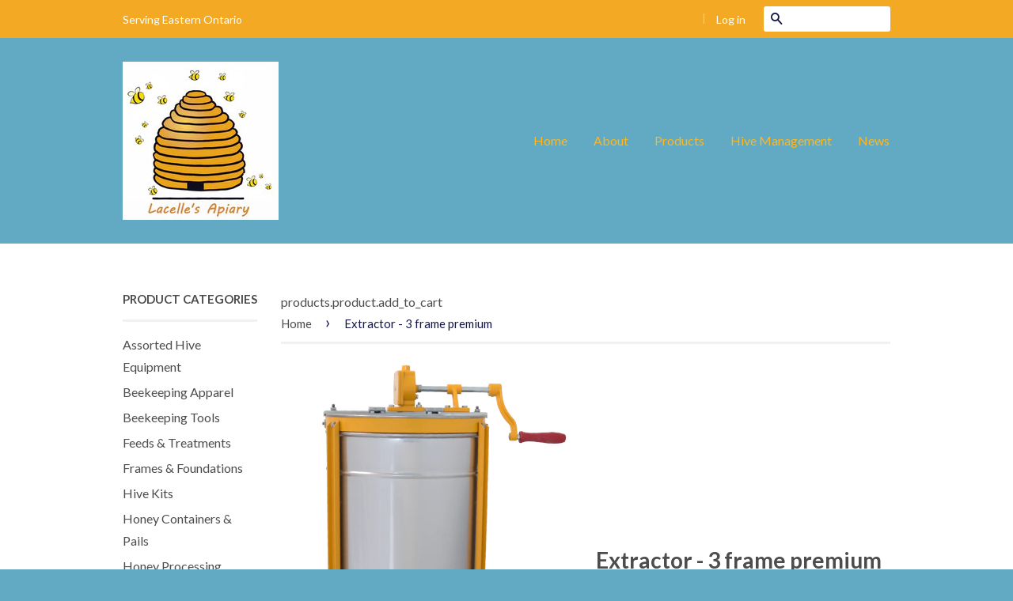

--- FILE ---
content_type: text/html; charset=utf-8
request_url: https://lacellesapiary.com/products/extractor-3-frame-premium
body_size: 14476
content:
<!doctype html>
<!--[if lt IE 7]><html class="no-js lt-ie9 lt-ie8 lt-ie7" lang="en"> <![endif]-->
<!--[if IE 7]><html class="no-js lt-ie9 lt-ie8" lang="en"> <![endif]-->
<!--[if IE 8]><html class="no-js lt-ie9" lang="en"> <![endif]-->
<!--[if IE 9 ]><html class="ie9 no-js"> <![endif]-->
<!--[if (gt IE 9)|!(IE)]><!--> <html class="no-js"> <!--<![endif]-->
<head>

  <!-- Basic page needs ================================================== -->
  <meta charset="utf-8">
  <meta http-equiv="X-UA-Compatible" content="IE=edge,chrome=1">

  
  <link rel="shortcut icon" href="//lacellesapiary.com/cdn/shop/t/2/assets/favicon.png?v=110711883443041127741446568920" type="image/png" />
  

  <!-- Title and description ================================================== -->
  <title>
  Extractor - 3 frame premium &ndash; Lacelle&#39;s Apiary Beekeeping Supplies
  </title>

  
  <meta name="description" content="Model: AEX-3MS This was specially designed for hobbyist beekeepers like you, offering a high quality and convenient way of extracting three deep (91/8&quot;), three medium (6 ¼”) or three shallow (5 3/8&quot; ) Langstroth size frames ">
  

  <!-- Social Meta Tags ================================================== -->
  
<meta property="og:site_name" content="Lacelle&#39;s Apiary Beekeeping Supplies">

  <meta property="og:type" content="product">
  <meta property="og:title" content="Extractor - 3 frame premium">
  
  <meta property="og:image" content="http://lacellesapiary.com/cdn/shop/products/3frame_grande.png?v=1626892691">
  <meta property="og:image:secure_url" content="https://lacellesapiary.com/cdn/shop/products/3frame_grande.png?v=1626892691">
  
  <meta property="og:price:amount" content="435.00">
  <meta property="og:price:currency" content="CAD">


  <meta property="og:description" content="Model: AEX-3MS This was specially designed for hobbyist beekeepers like you, offering a high quality and convenient way of extracting three deep (91/8&quot;), three medium (6 ¼”) or three shallow (5 3/8&quot; ) Langstroth size frames ">


  <meta property="og:url" content="https://lacellesapiary.com/products/extractor-3-frame-premium">



<meta name="twitter:card" content="summary">




  <meta name="twitter:title" content="Extractor - 3 frame premium">
  <meta name="twitter:description" content="Model: AEX-3MS
This was specially designed for hobbyist beekeepers like you, offering a high quality and convenient way of extracting three deep (91/8&quot;), three medium (6 ¼”) or three shallow (5 3/8&quot; ) Langstroth size frames ">
  <meta name="twitter:image" content="https://lacellesapiary.com/cdn/shop/products/3frame_medium.png?v=1626892691">
  <meta name="twitter:image:width" content="240">
  <meta name="twitter:image:height" content="240">



  <!-- Helpers ================================================== -->
  <link rel="canonical" href="https://lacellesapiary.com/products/extractor-3-frame-premium">
  <meta name="viewport" content="width=device-width,initial-scale=1">
  <meta name="theme-color" content="#131649">

  
  <!-- Ajaxify Cart Plugin ================================================== -->
  <link href="//lacellesapiary.com/cdn/shop/t/2/assets/ajaxify.scss.css?v=77820539487846778471444051457" rel="stylesheet" type="text/css" media="all" />
  

  <!-- CSS ================================================== -->
  <link href="//lacellesapiary.com/cdn/shop/t/2/assets/timber.scss.css?v=14689837683079113321674765135" rel="stylesheet" type="text/css" media="all" />
  <link href="//lacellesapiary.com/cdn/shop/t/2/assets/theme.scss.css?v=175960353960906950471674765135" rel="stylesheet" type="text/css" media="all" />

  
  
  
  <link href="//fonts.googleapis.com/css?family=Lato:400,700" rel="stylesheet" type="text/css" media="all" />


  



  <!-- Header hook for plugins ================================================== -->
  <script>window.performance && window.performance.mark && window.performance.mark('shopify.content_for_header.start');</script><meta id="shopify-digital-wallet" name="shopify-digital-wallet" content="/10072538/digital_wallets/dialog">
<meta name="shopify-checkout-api-token" content="15d528adcd9913413aec3d2e0072f266">
<meta id="in-context-paypal-metadata" data-shop-id="10072538" data-venmo-supported="false" data-environment="production" data-locale="en_US" data-paypal-v4="true" data-currency="CAD">
<link rel="alternate" type="application/json+oembed" href="https://lacellesapiary.com/products/extractor-3-frame-premium.oembed">
<script async="async" src="/checkouts/internal/preloads.js?locale=en-CA"></script>
<script id="shopify-features" type="application/json">{"accessToken":"15d528adcd9913413aec3d2e0072f266","betas":["rich-media-storefront-analytics"],"domain":"lacellesapiary.com","predictiveSearch":true,"shopId":10072538,"locale":"en"}</script>
<script>var Shopify = Shopify || {};
Shopify.shop = "lacelles-apiary-beekeeping-supplies.myshopify.com";
Shopify.locale = "en";
Shopify.currency = {"active":"CAD","rate":"1.0"};
Shopify.country = "CA";
Shopify.theme = {"name":"Classic","id":67252995,"schema_name":null,"schema_version":null,"theme_store_id":721,"role":"main"};
Shopify.theme.handle = "null";
Shopify.theme.style = {"id":null,"handle":null};
Shopify.cdnHost = "lacellesapiary.com/cdn";
Shopify.routes = Shopify.routes || {};
Shopify.routes.root = "/";</script>
<script type="module">!function(o){(o.Shopify=o.Shopify||{}).modules=!0}(window);</script>
<script>!function(o){function n(){var o=[];function n(){o.push(Array.prototype.slice.apply(arguments))}return n.q=o,n}var t=o.Shopify=o.Shopify||{};t.loadFeatures=n(),t.autoloadFeatures=n()}(window);</script>
<script id="shop-js-analytics" type="application/json">{"pageType":"product"}</script>
<script defer="defer" async type="module" src="//lacellesapiary.com/cdn/shopifycloud/shop-js/modules/v2/client.init-shop-cart-sync_IZsNAliE.en.esm.js"></script>
<script defer="defer" async type="module" src="//lacellesapiary.com/cdn/shopifycloud/shop-js/modules/v2/chunk.common_0OUaOowp.esm.js"></script>
<script type="module">
  await import("//lacellesapiary.com/cdn/shopifycloud/shop-js/modules/v2/client.init-shop-cart-sync_IZsNAliE.en.esm.js");
await import("//lacellesapiary.com/cdn/shopifycloud/shop-js/modules/v2/chunk.common_0OUaOowp.esm.js");

  window.Shopify.SignInWithShop?.initShopCartSync?.({"fedCMEnabled":true,"windoidEnabled":true});

</script>
<script id="__st">var __st={"a":10072538,"offset":-18000,"reqid":"4116945d-9fc4-4f66-b51a-b38eee550cba-1768519173","pageurl":"lacellesapiary.com\/products\/extractor-3-frame-premium","u":"47f1a4bab93b","p":"product","rtyp":"product","rid":6693042487384};</script>
<script>window.ShopifyPaypalV4VisibilityTracking = true;</script>
<script id="captcha-bootstrap">!function(){'use strict';const t='contact',e='account',n='new_comment',o=[[t,t],['blogs',n],['comments',n],[t,'customer']],c=[[e,'customer_login'],[e,'guest_login'],[e,'recover_customer_password'],[e,'create_customer']],r=t=>t.map((([t,e])=>`form[action*='/${t}']:not([data-nocaptcha='true']) input[name='form_type'][value='${e}']`)).join(','),a=t=>()=>t?[...document.querySelectorAll(t)].map((t=>t.form)):[];function s(){const t=[...o],e=r(t);return a(e)}const i='password',u='form_key',d=['recaptcha-v3-token','g-recaptcha-response','h-captcha-response',i],f=()=>{try{return window.sessionStorage}catch{return}},m='__shopify_v',_=t=>t.elements[u];function p(t,e,n=!1){try{const o=window.sessionStorage,c=JSON.parse(o.getItem(e)),{data:r}=function(t){const{data:e,action:n}=t;return t[m]||n?{data:e,action:n}:{data:t,action:n}}(c);for(const[e,n]of Object.entries(r))t.elements[e]&&(t.elements[e].value=n);n&&o.removeItem(e)}catch(o){console.error('form repopulation failed',{error:o})}}const l='form_type',E='cptcha';function T(t){t.dataset[E]=!0}const w=window,h=w.document,L='Shopify',v='ce_forms',y='captcha';let A=!1;((t,e)=>{const n=(g='f06e6c50-85a8-45c8-87d0-21a2b65856fe',I='https://cdn.shopify.com/shopifycloud/storefront-forms-hcaptcha/ce_storefront_forms_captcha_hcaptcha.v1.5.2.iife.js',D={infoText:'Protected by hCaptcha',privacyText:'Privacy',termsText:'Terms'},(t,e,n)=>{const o=w[L][v],c=o.bindForm;if(c)return c(t,g,e,D).then(n);var r;o.q.push([[t,g,e,D],n]),r=I,A||(h.body.append(Object.assign(h.createElement('script'),{id:'captcha-provider',async:!0,src:r})),A=!0)});var g,I,D;w[L]=w[L]||{},w[L][v]=w[L][v]||{},w[L][v].q=[],w[L][y]=w[L][y]||{},w[L][y].protect=function(t,e){n(t,void 0,e),T(t)},Object.freeze(w[L][y]),function(t,e,n,w,h,L){const[v,y,A,g]=function(t,e,n){const i=e?o:[],u=t?c:[],d=[...i,...u],f=r(d),m=r(i),_=r(d.filter((([t,e])=>n.includes(e))));return[a(f),a(m),a(_),s()]}(w,h,L),I=t=>{const e=t.target;return e instanceof HTMLFormElement?e:e&&e.form},D=t=>v().includes(t);t.addEventListener('submit',(t=>{const e=I(t);if(!e)return;const n=D(e)&&!e.dataset.hcaptchaBound&&!e.dataset.recaptchaBound,o=_(e),c=g().includes(e)&&(!o||!o.value);(n||c)&&t.preventDefault(),c&&!n&&(function(t){try{if(!f())return;!function(t){const e=f();if(!e)return;const n=_(t);if(!n)return;const o=n.value;o&&e.removeItem(o)}(t);const e=Array.from(Array(32),(()=>Math.random().toString(36)[2])).join('');!function(t,e){_(t)||t.append(Object.assign(document.createElement('input'),{type:'hidden',name:u})),t.elements[u].value=e}(t,e),function(t,e){const n=f();if(!n)return;const o=[...t.querySelectorAll(`input[type='${i}']`)].map((({name:t})=>t)),c=[...d,...o],r={};for(const[a,s]of new FormData(t).entries())c.includes(a)||(r[a]=s);n.setItem(e,JSON.stringify({[m]:1,action:t.action,data:r}))}(t,e)}catch(e){console.error('failed to persist form',e)}}(e),e.submit())}));const S=(t,e)=>{t&&!t.dataset[E]&&(n(t,e.some((e=>e===t))),T(t))};for(const o of['focusin','change'])t.addEventListener(o,(t=>{const e=I(t);D(e)&&S(e,y())}));const B=e.get('form_key'),M=e.get(l),P=B&&M;t.addEventListener('DOMContentLoaded',(()=>{const t=y();if(P)for(const e of t)e.elements[l].value===M&&p(e,B);[...new Set([...A(),...v().filter((t=>'true'===t.dataset.shopifyCaptcha))])].forEach((e=>S(e,t)))}))}(h,new URLSearchParams(w.location.search),n,t,e,['guest_login'])})(!0,!0)}();</script>
<script integrity="sha256-4kQ18oKyAcykRKYeNunJcIwy7WH5gtpwJnB7kiuLZ1E=" data-source-attribution="shopify.loadfeatures" defer="defer" src="//lacellesapiary.com/cdn/shopifycloud/storefront/assets/storefront/load_feature-a0a9edcb.js" crossorigin="anonymous"></script>
<script data-source-attribution="shopify.dynamic_checkout.dynamic.init">var Shopify=Shopify||{};Shopify.PaymentButton=Shopify.PaymentButton||{isStorefrontPortableWallets:!0,init:function(){window.Shopify.PaymentButton.init=function(){};var t=document.createElement("script");t.src="https://lacellesapiary.com/cdn/shopifycloud/portable-wallets/latest/portable-wallets.en.js",t.type="module",document.head.appendChild(t)}};
</script>
<script data-source-attribution="shopify.dynamic_checkout.buyer_consent">
  function portableWalletsHideBuyerConsent(e){var t=document.getElementById("shopify-buyer-consent"),n=document.getElementById("shopify-subscription-policy-button");t&&n&&(t.classList.add("hidden"),t.setAttribute("aria-hidden","true"),n.removeEventListener("click",e))}function portableWalletsShowBuyerConsent(e){var t=document.getElementById("shopify-buyer-consent"),n=document.getElementById("shopify-subscription-policy-button");t&&n&&(t.classList.remove("hidden"),t.removeAttribute("aria-hidden"),n.addEventListener("click",e))}window.Shopify?.PaymentButton&&(window.Shopify.PaymentButton.hideBuyerConsent=portableWalletsHideBuyerConsent,window.Shopify.PaymentButton.showBuyerConsent=portableWalletsShowBuyerConsent);
</script>
<script data-source-attribution="shopify.dynamic_checkout.cart.bootstrap">document.addEventListener("DOMContentLoaded",(function(){function t(){return document.querySelector("shopify-accelerated-checkout-cart, shopify-accelerated-checkout")}if(t())Shopify.PaymentButton.init();else{new MutationObserver((function(e,n){t()&&(Shopify.PaymentButton.init(),n.disconnect())})).observe(document.body,{childList:!0,subtree:!0})}}));
</script>
<link id="shopify-accelerated-checkout-styles" rel="stylesheet" media="screen" href="https://lacellesapiary.com/cdn/shopifycloud/portable-wallets/latest/accelerated-checkout-backwards-compat.css" crossorigin="anonymous">
<style id="shopify-accelerated-checkout-cart">
        #shopify-buyer-consent {
  margin-top: 1em;
  display: inline-block;
  width: 100%;
}

#shopify-buyer-consent.hidden {
  display: none;
}

#shopify-subscription-policy-button {
  background: none;
  border: none;
  padding: 0;
  text-decoration: underline;
  font-size: inherit;
  cursor: pointer;
}

#shopify-subscription-policy-button::before {
  box-shadow: none;
}

      </style>

<script>window.performance && window.performance.mark && window.performance.mark('shopify.content_for_header.end');</script>

  

<!--[if lt IE 9]>
<script src="//cdnjs.cloudflare.com/ajax/libs/html5shiv/3.7.2/html5shiv.min.js" type="text/javascript"></script>
<script src="//lacellesapiary.com/cdn/shop/t/2/assets/respond.min.js?v=52248677837542619231444051454" type="text/javascript"></script>
<link href="//lacellesapiary.com/cdn/shop/t/2/assets/respond-proxy.html" id="respond-proxy" rel="respond-proxy" />
<link href="//lacellesapiary.com/search?q=213c2319690e5038800792d05c93d3e1" id="respond-redirect" rel="respond-redirect" />
<script src="//lacellesapiary.com/search?q=213c2319690e5038800792d05c93d3e1" type="text/javascript"></script>
<![endif]-->



  <script src="//ajax.googleapis.com/ajax/libs/jquery/1.11.0/jquery.min.js" type="text/javascript"></script>
  <script src="//lacellesapiary.com/cdn/shop/t/2/assets/modernizr.min.js?v=26620055551102246001444051454" type="text/javascript"></script>

  
  

<link href="https://monorail-edge.shopifysvc.com" rel="dns-prefetch">
<script>(function(){if ("sendBeacon" in navigator && "performance" in window) {try {var session_token_from_headers = performance.getEntriesByType('navigation')[0].serverTiming.find(x => x.name == '_s').description;} catch {var session_token_from_headers = undefined;}var session_cookie_matches = document.cookie.match(/_shopify_s=([^;]*)/);var session_token_from_cookie = session_cookie_matches && session_cookie_matches.length === 2 ? session_cookie_matches[1] : "";var session_token = session_token_from_headers || session_token_from_cookie || "";function handle_abandonment_event(e) {var entries = performance.getEntries().filter(function(entry) {return /monorail-edge.shopifysvc.com/.test(entry.name);});if (!window.abandonment_tracked && entries.length === 0) {window.abandonment_tracked = true;var currentMs = Date.now();var navigation_start = performance.timing.navigationStart;var payload = {shop_id: 10072538,url: window.location.href,navigation_start,duration: currentMs - navigation_start,session_token,page_type: "product"};window.navigator.sendBeacon("https://monorail-edge.shopifysvc.com/v1/produce", JSON.stringify({schema_id: "online_store_buyer_site_abandonment/1.1",payload: payload,metadata: {event_created_at_ms: currentMs,event_sent_at_ms: currentMs}}));}}window.addEventListener('pagehide', handle_abandonment_event);}}());</script>
<script id="web-pixels-manager-setup">(function e(e,d,r,n,o){if(void 0===o&&(o={}),!Boolean(null===(a=null===(i=window.Shopify)||void 0===i?void 0:i.analytics)||void 0===a?void 0:a.replayQueue)){var i,a;window.Shopify=window.Shopify||{};var t=window.Shopify;t.analytics=t.analytics||{};var s=t.analytics;s.replayQueue=[],s.publish=function(e,d,r){return s.replayQueue.push([e,d,r]),!0};try{self.performance.mark("wpm:start")}catch(e){}var l=function(){var e={modern:/Edge?\/(1{2}[4-9]|1[2-9]\d|[2-9]\d{2}|\d{4,})\.\d+(\.\d+|)|Firefox\/(1{2}[4-9]|1[2-9]\d|[2-9]\d{2}|\d{4,})\.\d+(\.\d+|)|Chrom(ium|e)\/(9{2}|\d{3,})\.\d+(\.\d+|)|(Maci|X1{2}).+ Version\/(15\.\d+|(1[6-9]|[2-9]\d|\d{3,})\.\d+)([,.]\d+|)( \(\w+\)|)( Mobile\/\w+|) Safari\/|Chrome.+OPR\/(9{2}|\d{3,})\.\d+\.\d+|(CPU[ +]OS|iPhone[ +]OS|CPU[ +]iPhone|CPU IPhone OS|CPU iPad OS)[ +]+(15[._]\d+|(1[6-9]|[2-9]\d|\d{3,})[._]\d+)([._]\d+|)|Android:?[ /-](13[3-9]|1[4-9]\d|[2-9]\d{2}|\d{4,})(\.\d+|)(\.\d+|)|Android.+Firefox\/(13[5-9]|1[4-9]\d|[2-9]\d{2}|\d{4,})\.\d+(\.\d+|)|Android.+Chrom(ium|e)\/(13[3-9]|1[4-9]\d|[2-9]\d{2}|\d{4,})\.\d+(\.\d+|)|SamsungBrowser\/([2-9]\d|\d{3,})\.\d+/,legacy:/Edge?\/(1[6-9]|[2-9]\d|\d{3,})\.\d+(\.\d+|)|Firefox\/(5[4-9]|[6-9]\d|\d{3,})\.\d+(\.\d+|)|Chrom(ium|e)\/(5[1-9]|[6-9]\d|\d{3,})\.\d+(\.\d+|)([\d.]+$|.*Safari\/(?![\d.]+ Edge\/[\d.]+$))|(Maci|X1{2}).+ Version\/(10\.\d+|(1[1-9]|[2-9]\d|\d{3,})\.\d+)([,.]\d+|)( \(\w+\)|)( Mobile\/\w+|) Safari\/|Chrome.+OPR\/(3[89]|[4-9]\d|\d{3,})\.\d+\.\d+|(CPU[ +]OS|iPhone[ +]OS|CPU[ +]iPhone|CPU IPhone OS|CPU iPad OS)[ +]+(10[._]\d+|(1[1-9]|[2-9]\d|\d{3,})[._]\d+)([._]\d+|)|Android:?[ /-](13[3-9]|1[4-9]\d|[2-9]\d{2}|\d{4,})(\.\d+|)(\.\d+|)|Mobile Safari.+OPR\/([89]\d|\d{3,})\.\d+\.\d+|Android.+Firefox\/(13[5-9]|1[4-9]\d|[2-9]\d{2}|\d{4,})\.\d+(\.\d+|)|Android.+Chrom(ium|e)\/(13[3-9]|1[4-9]\d|[2-9]\d{2}|\d{4,})\.\d+(\.\d+|)|Android.+(UC? ?Browser|UCWEB|U3)[ /]?(15\.([5-9]|\d{2,})|(1[6-9]|[2-9]\d|\d{3,})\.\d+)\.\d+|SamsungBrowser\/(5\.\d+|([6-9]|\d{2,})\.\d+)|Android.+MQ{2}Browser\/(14(\.(9|\d{2,})|)|(1[5-9]|[2-9]\d|\d{3,})(\.\d+|))(\.\d+|)|K[Aa][Ii]OS\/(3\.\d+|([4-9]|\d{2,})\.\d+)(\.\d+|)/},d=e.modern,r=e.legacy,n=navigator.userAgent;return n.match(d)?"modern":n.match(r)?"legacy":"unknown"}(),u="modern"===l?"modern":"legacy",c=(null!=n?n:{modern:"",legacy:""})[u],f=function(e){return[e.baseUrl,"/wpm","/b",e.hashVersion,"modern"===e.buildTarget?"m":"l",".js"].join("")}({baseUrl:d,hashVersion:r,buildTarget:u}),m=function(e){var d=e.version,r=e.bundleTarget,n=e.surface,o=e.pageUrl,i=e.monorailEndpoint;return{emit:function(e){var a=e.status,t=e.errorMsg,s=(new Date).getTime(),l=JSON.stringify({metadata:{event_sent_at_ms:s},events:[{schema_id:"web_pixels_manager_load/3.1",payload:{version:d,bundle_target:r,page_url:o,status:a,surface:n,error_msg:t},metadata:{event_created_at_ms:s}}]});if(!i)return console&&console.warn&&console.warn("[Web Pixels Manager] No Monorail endpoint provided, skipping logging."),!1;try{return self.navigator.sendBeacon.bind(self.navigator)(i,l)}catch(e){}var u=new XMLHttpRequest;try{return u.open("POST",i,!0),u.setRequestHeader("Content-Type","text/plain"),u.send(l),!0}catch(e){return console&&console.warn&&console.warn("[Web Pixels Manager] Got an unhandled error while logging to Monorail."),!1}}}}({version:r,bundleTarget:l,surface:e.surface,pageUrl:self.location.href,monorailEndpoint:e.monorailEndpoint});try{o.browserTarget=l,function(e){var d=e.src,r=e.async,n=void 0===r||r,o=e.onload,i=e.onerror,a=e.sri,t=e.scriptDataAttributes,s=void 0===t?{}:t,l=document.createElement("script"),u=document.querySelector("head"),c=document.querySelector("body");if(l.async=n,l.src=d,a&&(l.integrity=a,l.crossOrigin="anonymous"),s)for(var f in s)if(Object.prototype.hasOwnProperty.call(s,f))try{l.dataset[f]=s[f]}catch(e){}if(o&&l.addEventListener("load",o),i&&l.addEventListener("error",i),u)u.appendChild(l);else{if(!c)throw new Error("Did not find a head or body element to append the script");c.appendChild(l)}}({src:f,async:!0,onload:function(){if(!function(){var e,d;return Boolean(null===(d=null===(e=window.Shopify)||void 0===e?void 0:e.analytics)||void 0===d?void 0:d.initialized)}()){var d=window.webPixelsManager.init(e)||void 0;if(d){var r=window.Shopify.analytics;r.replayQueue.forEach((function(e){var r=e[0],n=e[1],o=e[2];d.publishCustomEvent(r,n,o)})),r.replayQueue=[],r.publish=d.publishCustomEvent,r.visitor=d.visitor,r.initialized=!0}}},onerror:function(){return m.emit({status:"failed",errorMsg:"".concat(f," has failed to load")})},sri:function(e){var d=/^sha384-[A-Za-z0-9+/=]+$/;return"string"==typeof e&&d.test(e)}(c)?c:"",scriptDataAttributes:o}),m.emit({status:"loading"})}catch(e){m.emit({status:"failed",errorMsg:(null==e?void 0:e.message)||"Unknown error"})}}})({shopId: 10072538,storefrontBaseUrl: "https://lacellesapiary.com",extensionsBaseUrl: "https://extensions.shopifycdn.com/cdn/shopifycloud/web-pixels-manager",monorailEndpoint: "https://monorail-edge.shopifysvc.com/unstable/produce_batch",surface: "storefront-renderer",enabledBetaFlags: ["2dca8a86"],webPixelsConfigList: [{"id":"shopify-app-pixel","configuration":"{}","eventPayloadVersion":"v1","runtimeContext":"STRICT","scriptVersion":"0450","apiClientId":"shopify-pixel","type":"APP","privacyPurposes":["ANALYTICS","MARKETING"]},{"id":"shopify-custom-pixel","eventPayloadVersion":"v1","runtimeContext":"LAX","scriptVersion":"0450","apiClientId":"shopify-pixel","type":"CUSTOM","privacyPurposes":["ANALYTICS","MARKETING"]}],isMerchantRequest: false,initData: {"shop":{"name":"Lacelle's Apiary Beekeeping Supplies","paymentSettings":{"currencyCode":"CAD"},"myshopifyDomain":"lacelles-apiary-beekeeping-supplies.myshopify.com","countryCode":"CA","storefrontUrl":"https:\/\/lacellesapiary.com"},"customer":null,"cart":null,"checkout":null,"productVariants":[{"price":{"amount":435.0,"currencyCode":"CAD"},"product":{"title":"Extractor - 3 frame premium","vendor":"Lacelle's Apiary Beekeeping Supplies","id":"6693042487384","untranslatedTitle":"Extractor - 3 frame premium","url":"\/products\/extractor-3-frame-premium","type":""},"id":"39510511681624","image":{"src":"\/\/lacellesapiary.com\/cdn\/shop\/products\/3frame.png?v=1626892691"},"sku":"","title":"Default Title","untranslatedTitle":"Default Title"}],"purchasingCompany":null},},"https://lacellesapiary.com/cdn","fcfee988w5aeb613cpc8e4bc33m6693e112",{"modern":"","legacy":""},{"shopId":"10072538","storefrontBaseUrl":"https:\/\/lacellesapiary.com","extensionBaseUrl":"https:\/\/extensions.shopifycdn.com\/cdn\/shopifycloud\/web-pixels-manager","surface":"storefront-renderer","enabledBetaFlags":"[\"2dca8a86\"]","isMerchantRequest":"false","hashVersion":"fcfee988w5aeb613cpc8e4bc33m6693e112","publish":"custom","events":"[[\"page_viewed\",{}],[\"product_viewed\",{\"productVariant\":{\"price\":{\"amount\":435.0,\"currencyCode\":\"CAD\"},\"product\":{\"title\":\"Extractor - 3 frame premium\",\"vendor\":\"Lacelle's Apiary Beekeeping Supplies\",\"id\":\"6693042487384\",\"untranslatedTitle\":\"Extractor - 3 frame premium\",\"url\":\"\/products\/extractor-3-frame-premium\",\"type\":\"\"},\"id\":\"39510511681624\",\"image\":{\"src\":\"\/\/lacellesapiary.com\/cdn\/shop\/products\/3frame.png?v=1626892691\"},\"sku\":\"\",\"title\":\"Default Title\",\"untranslatedTitle\":\"Default Title\"}}]]"});</script><script>
  window.ShopifyAnalytics = window.ShopifyAnalytics || {};
  window.ShopifyAnalytics.meta = window.ShopifyAnalytics.meta || {};
  window.ShopifyAnalytics.meta.currency = 'CAD';
  var meta = {"product":{"id":6693042487384,"gid":"gid:\/\/shopify\/Product\/6693042487384","vendor":"Lacelle's Apiary Beekeeping Supplies","type":"","handle":"extractor-3-frame-premium","variants":[{"id":39510511681624,"price":43500,"name":"Extractor - 3 frame premium","public_title":null,"sku":""}],"remote":false},"page":{"pageType":"product","resourceType":"product","resourceId":6693042487384,"requestId":"4116945d-9fc4-4f66-b51a-b38eee550cba-1768519173"}};
  for (var attr in meta) {
    window.ShopifyAnalytics.meta[attr] = meta[attr];
  }
</script>
<script class="analytics">
  (function () {
    var customDocumentWrite = function(content) {
      var jquery = null;

      if (window.jQuery) {
        jquery = window.jQuery;
      } else if (window.Checkout && window.Checkout.$) {
        jquery = window.Checkout.$;
      }

      if (jquery) {
        jquery('body').append(content);
      }
    };

    var hasLoggedConversion = function(token) {
      if (token) {
        return document.cookie.indexOf('loggedConversion=' + token) !== -1;
      }
      return false;
    }

    var setCookieIfConversion = function(token) {
      if (token) {
        var twoMonthsFromNow = new Date(Date.now());
        twoMonthsFromNow.setMonth(twoMonthsFromNow.getMonth() + 2);

        document.cookie = 'loggedConversion=' + token + '; expires=' + twoMonthsFromNow;
      }
    }

    var trekkie = window.ShopifyAnalytics.lib = window.trekkie = window.trekkie || [];
    if (trekkie.integrations) {
      return;
    }
    trekkie.methods = [
      'identify',
      'page',
      'ready',
      'track',
      'trackForm',
      'trackLink'
    ];
    trekkie.factory = function(method) {
      return function() {
        var args = Array.prototype.slice.call(arguments);
        args.unshift(method);
        trekkie.push(args);
        return trekkie;
      };
    };
    for (var i = 0; i < trekkie.methods.length; i++) {
      var key = trekkie.methods[i];
      trekkie[key] = trekkie.factory(key);
    }
    trekkie.load = function(config) {
      trekkie.config = config || {};
      trekkie.config.initialDocumentCookie = document.cookie;
      var first = document.getElementsByTagName('script')[0];
      var script = document.createElement('script');
      script.type = 'text/javascript';
      script.onerror = function(e) {
        var scriptFallback = document.createElement('script');
        scriptFallback.type = 'text/javascript';
        scriptFallback.onerror = function(error) {
                var Monorail = {
      produce: function produce(monorailDomain, schemaId, payload) {
        var currentMs = new Date().getTime();
        var event = {
          schema_id: schemaId,
          payload: payload,
          metadata: {
            event_created_at_ms: currentMs,
            event_sent_at_ms: currentMs
          }
        };
        return Monorail.sendRequest("https://" + monorailDomain + "/v1/produce", JSON.stringify(event));
      },
      sendRequest: function sendRequest(endpointUrl, payload) {
        // Try the sendBeacon API
        if (window && window.navigator && typeof window.navigator.sendBeacon === 'function' && typeof window.Blob === 'function' && !Monorail.isIos12()) {
          var blobData = new window.Blob([payload], {
            type: 'text/plain'
          });

          if (window.navigator.sendBeacon(endpointUrl, blobData)) {
            return true;
          } // sendBeacon was not successful

        } // XHR beacon

        var xhr = new XMLHttpRequest();

        try {
          xhr.open('POST', endpointUrl);
          xhr.setRequestHeader('Content-Type', 'text/plain');
          xhr.send(payload);
        } catch (e) {
          console.log(e);
        }

        return false;
      },
      isIos12: function isIos12() {
        return window.navigator.userAgent.lastIndexOf('iPhone; CPU iPhone OS 12_') !== -1 || window.navigator.userAgent.lastIndexOf('iPad; CPU OS 12_') !== -1;
      }
    };
    Monorail.produce('monorail-edge.shopifysvc.com',
      'trekkie_storefront_load_errors/1.1',
      {shop_id: 10072538,
      theme_id: 67252995,
      app_name: "storefront",
      context_url: window.location.href,
      source_url: "//lacellesapiary.com/cdn/s/trekkie.storefront.cd680fe47e6c39ca5d5df5f0a32d569bc48c0f27.min.js"});

        };
        scriptFallback.async = true;
        scriptFallback.src = '//lacellesapiary.com/cdn/s/trekkie.storefront.cd680fe47e6c39ca5d5df5f0a32d569bc48c0f27.min.js';
        first.parentNode.insertBefore(scriptFallback, first);
      };
      script.async = true;
      script.src = '//lacellesapiary.com/cdn/s/trekkie.storefront.cd680fe47e6c39ca5d5df5f0a32d569bc48c0f27.min.js';
      first.parentNode.insertBefore(script, first);
    };
    trekkie.load(
      {"Trekkie":{"appName":"storefront","development":false,"defaultAttributes":{"shopId":10072538,"isMerchantRequest":null,"themeId":67252995,"themeCityHash":"3642022163805525358","contentLanguage":"en","currency":"CAD","eventMetadataId":"1d7de381-ec9e-4d67-87f8-de6d0c2d0cd2"},"isServerSideCookieWritingEnabled":true,"monorailRegion":"shop_domain","enabledBetaFlags":["65f19447"]},"Session Attribution":{},"S2S":{"facebookCapiEnabled":false,"source":"trekkie-storefront-renderer","apiClientId":580111}}
    );

    var loaded = false;
    trekkie.ready(function() {
      if (loaded) return;
      loaded = true;

      window.ShopifyAnalytics.lib = window.trekkie;

      var originalDocumentWrite = document.write;
      document.write = customDocumentWrite;
      try { window.ShopifyAnalytics.merchantGoogleAnalytics.call(this); } catch(error) {};
      document.write = originalDocumentWrite;

      window.ShopifyAnalytics.lib.page(null,{"pageType":"product","resourceType":"product","resourceId":6693042487384,"requestId":"4116945d-9fc4-4f66-b51a-b38eee550cba-1768519173","shopifyEmitted":true});

      var match = window.location.pathname.match(/checkouts\/(.+)\/(thank_you|post_purchase)/)
      var token = match? match[1]: undefined;
      if (!hasLoggedConversion(token)) {
        setCookieIfConversion(token);
        window.ShopifyAnalytics.lib.track("Viewed Product",{"currency":"CAD","variantId":39510511681624,"productId":6693042487384,"productGid":"gid:\/\/shopify\/Product\/6693042487384","name":"Extractor - 3 frame premium","price":"435.00","sku":"","brand":"Lacelle's Apiary Beekeeping Supplies","variant":null,"category":"","nonInteraction":true,"remote":false},undefined,undefined,{"shopifyEmitted":true});
      window.ShopifyAnalytics.lib.track("monorail:\/\/trekkie_storefront_viewed_product\/1.1",{"currency":"CAD","variantId":39510511681624,"productId":6693042487384,"productGid":"gid:\/\/shopify\/Product\/6693042487384","name":"Extractor - 3 frame premium","price":"435.00","sku":"","brand":"Lacelle's Apiary Beekeeping Supplies","variant":null,"category":"","nonInteraction":true,"remote":false,"referer":"https:\/\/lacellesapiary.com\/products\/extractor-3-frame-premium"});
      }
    });


        var eventsListenerScript = document.createElement('script');
        eventsListenerScript.async = true;
        eventsListenerScript.src = "//lacellesapiary.com/cdn/shopifycloud/storefront/assets/shop_events_listener-3da45d37.js";
        document.getElementsByTagName('head')[0].appendChild(eventsListenerScript);

})();</script>
<script
  defer
  src="https://lacellesapiary.com/cdn/shopifycloud/perf-kit/shopify-perf-kit-3.0.3.min.js"
  data-application="storefront-renderer"
  data-shop-id="10072538"
  data-render-region="gcp-us-central1"
  data-page-type="product"
  data-theme-instance-id="67252995"
  data-theme-name=""
  data-theme-version=""
  data-monorail-region="shop_domain"
  data-resource-timing-sampling-rate="10"
  data-shs="true"
  data-shs-beacon="true"
  data-shs-export-with-fetch="true"
  data-shs-logs-sample-rate="1"
  data-shs-beacon-endpoint="https://lacellesapiary.com/api/collect"
></script>
</head>

<body id="extractor-3-frame-premium" class="template-product" >

  <div class="header-bar">
  <div class="wrapper medium-down--hide">
    <div class="large--display-table">
      <div class="header-bar__left large--display-table-cell">
        
        <div class="header-bar__module header-bar__message">
          Serving Eastern Ontario
        </div>
        
      </div>

      <div class="header-bar__right large--display-table-cell">
        <div class="header-bar__module">
          
          
        </div>

        
          <span class="header-bar__sep" aria-hidden="true">|</span>
          <ul class="header-bar__module header-bar__module--list">
            
              <li>
                <a href="https://shopify.com/10072538/account?locale=en&amp;region_country=CA" id="customer_login_link">Log in</a>
              </li>
            
          </ul>
        
        
        
          <div class="header-bar__module header-bar__search">
            


  <form action="/search" method="get" class="header-bar__search-form clearfix" role="search">
    
    <input type="search" name="q" value="" aria-label="Search our store" class="header-bar__search-input">
    <button type="submit" class="btn icon-fallback-text header-bar__search-submit">
      <span class="icon icon-search" aria-hidden="true"></span>
      <span class="fallback-text">Search</span>
    </button>
  </form>


          </div>
        

      </div>
    </div>
  </div>
  <div class="wrapper large--hide">
    <button type="button" class="mobile-nav-trigger" id="MobileNavTrigger">
      <span class="icon icon-hamburger" aria-hidden="true"></span>
      Menu
    </button>
    
    
  </div>
  <ul id="MobileNav" class="mobile-nav large--hide">
  
  
  
  <li class="mobile-nav__link" aria-haspopup="true">
    
      <a href="/" class="mobile-nav">
        Home
      </a>
    
  </li>
  
  
  <li class="mobile-nav__link" aria-haspopup="true">
    
      <a href="/pages/about-us" class="mobile-nav">
        About
      </a>
    
  </li>
  
  
  <li class="mobile-nav__link" aria-haspopup="true">
    
      <a href="/collections/all" class="mobile-nav">
        Products
      </a>
    
  </li>
  
  
  <li class="mobile-nav__link" aria-haspopup="true">
    
      <a href="/pages/seasonal-honeybee-management" class="mobile-nav">
        Hive Management
      </a>
    
  </li>
  
  
  <li class="mobile-nav__link" aria-haspopup="true">
    
      <a href="/blogs/news" class="mobile-nav">
        News
      </a>
    
  </li>
  
  
    
      
      
      
      
      
        <li class="mobile-nav__link" aria-haspopup="true">
  <a href="#" class="mobile-nav__sublist-trigger">
    Product categories
    <span class="icon-fallback-text mobile-nav__sublist-expand">
  <span class="icon icon-plus" aria-hidden="true"></span>
  <span class="fallback-text">+</span>
</span>
<span class="icon-fallback-text mobile-nav__sublist-contract">
  <span class="icon icon-minus" aria-hidden="true"></span>
  <span class="fallback-text">-</span>
</span>
  </a>
  <ul class="mobile-nav__sublist">
  
    
      
      
        <li class="mobile-nav__sublist-link">
          <a href="/collections/assorted-hive-equipment">Assorted Hive Equipment</a>
        </li>
      
    
  
    
      
      
        <li class="mobile-nav__sublist-link">
          <a href="/collections/beekeeping-apparel">Beekeeping Apparel</a>
        </li>
      
    
  
    
      
      
        <li class="mobile-nav__sublist-link">
          <a href="/collections/beekeeping-tools">Beekeeping Tools</a>
        </li>
      
    
  
    
      
      
        <li class="mobile-nav__sublist-link">
          <a href="/collections/feeds-treatments">Feeds & Treatments</a>
        </li>
      
    
  
    
      
      
        <li class="mobile-nav__sublist-link">
          <a href="/collections/frames-foundations">Frames & Foundations</a>
        </li>
      
    
  
    
      
      
        <li class="mobile-nav__sublist-link">
          <a href="/collections/hive-kits">Hive Kits</a>
        </li>
      
    
  
    
      
      
        <li class="mobile-nav__sublist-link">
          <a href="/collections/honey-containers-pails">Honey Containers & Pails</a>
        </li>
      
    
  
    
      
      
        <li class="mobile-nav__sublist-link">
          <a href="/collections/honey-processing">Honey Processing</a>
        </li>
      
    
  
    
      
      
        <li class="mobile-nav__sublist-link">
          <a href="/collections/nucs">Nucs</a>
        </li>
      
    
  
    
      
      
        <li class="mobile-nav__sublist-link">
          <a href="/collections/queen-rearing">Queen Rearing</a>
        </li>
      
    
  
    
      
      
        <li class="mobile-nav__sublist-link">
          <a href="/collections/wax-candles">Wax & Candles</a>
        </li>
      
    
  
    
      
      
        <li class="mobile-nav__sublist-link">
          <a href="/collections/winter-wraps">Winter Wraps</a>
        </li>
      
    
  
    
      
      
        <li class="mobile-nav__sublist-link">
          <a href="/collections/wooden-ware">Wooden Ware</a>
        </li>
      
    
  
    
      
      
        <li class="mobile-nav__sublist-link">
          <a href="/collections/books-dvd">Books-DVD-Signs</a>
        </li>
      
    
  
  </ul>
</li>


      
    
      
      
      
      
      
    
      
      
      
      
      
    
      
      
      
      
      
    
      
      
      
      
      
    
    
    
      
      
      
      <li class="mobile-nav__link" aria-haspopup="true">
  <a href="#" class="mobile-nav__sublist-trigger">
    Shop by Type
    <span class="icon-fallback-text mobile-nav__sublist-expand">
  <span class="icon icon-plus" aria-hidden="true"></span>
  <span class="fallback-text">+</span>
</span>
<span class="icon-fallback-text mobile-nav__sublist-contract">
  <span class="icon icon-minus" aria-hidden="true"></span>
  <span class="fallback-text">-</span>
</span>
  </a>
  <ul class="mobile-nav__sublist">
  
    
      <li class="mobile-nav__sublist-link">
        <a href="/collections/types?q="></a>
      </li>
    
  
    
      <li class="mobile-nav__sublist-link">
        <a href="/collections/types?q=feeder">feeder</a>
      </li>
    
  
  </ul>
</li>


    
    
    
  
    
      
      
      <li class="mobile-nav__link" aria-haspopup="true">
  <a href="#" class="mobile-nav__sublist-trigger">
    Recent Articles
    <span class="icon-fallback-text mobile-nav__sublist-expand">
  <span class="icon icon-plus" aria-hidden="true"></span>
  <span class="fallback-text">+</span>
</span>
<span class="icon-fallback-text mobile-nav__sublist-contract">
  <span class="icon icon-minus" aria-hidden="true"></span>
  <span class="fallback-text">-</span>
</span>
  </a>
  <ul class="mobile-nav__sublist">
  
    
      
      
        <li class="mobile-nav__sublist-link">
          <a href="/blogs/news/dont-be-surprised-by-swarm-courtesy-of-meghan-milbrath">Do we need to Reverse our brood boxes in spring?</a>
        </li>
      
    
  
    
      
      
        <li class="mobile-nav__sublist-link">
          <a href="/blogs/news/why-did-my-honey-bees-die">Why Did my Honey Bees Die?</a>
        </li>
      
    
  
    
      
      
        <li class="mobile-nav__sublist-link">
          <a href="/blogs/news/university-of-guelph-honey-bee-research-centre-beekeeping-videos">University of Guelph- Honey Bee Research Centre- Beekeeping Videos</a>
        </li>
      
    
  
    
      
      
        <li class="mobile-nav__sublist-link">
          <a href="/blogs/news/organic-beekeeping-management">Organic Beekeeping Management</a>
        </li>
      
    
  
    
      
      
        <li class="mobile-nav__sublist-link">
          <a href="/blogs/news/what-you-should-know-if-if-you-own-bees-in-ontario">What You Should Know if if you own bees in Ontario</a>
        </li>
      
    
  
    
      
      
        <li class="mobile-nav__sublist-link">
          <a href="/blogs/news/honey-container-labelling-for-farm-gate-sales">Honey Container Labelling for " Farm Gate" Sales</a>
        </li>
      
    
  
    
      
      
        <li class="mobile-nav__sublist-link">
          <a href="/blogs/news/protecting-your-equipment-colonies-from-wax-moth">Protecting your Equipment/Colonies from Wax Moth</a>
        </li>
      
    
  
    
      
      
        <li class="mobile-nav__sublist-link">
          <a href="/blogs/news/91005254-bee-viruses-interesting-read">Bee Viruses- Interesting Read</a>
        </li>
      
    
  
    
      
      
        <li class="mobile-nav__sublist-link">
          <a href="/blogs/news/91733382-labelling-regulations-for-honey">Labelling Regulations for Honey</a>
        </li>
      
    
  
    
      
      
        <li class="mobile-nav__sublist-link">
          <a href="/blogs/news/90684230-warm-weather-and-bees-before-spring-arrives">Warm Weather and Bees before Spring Arrives</a>
        </li>
      
    
  
    
      
      
        <li class="mobile-nav__sublist-link">
          <a href="/blogs/news/75768835-apimondia-2019">Apimondia 2019</a>
        </li>
      
    
  
    
      
      
        <li class="mobile-nav__sublist-link">
          <a href="/blogs/news/66728899-winterizing-hives-and-treating-bees-in-eastern-ontario">Winterizing hives and treating bees in Eastern Ontario</a>
        </li>
      
    
  
  </ul>
</li>


    
  

  
    
      <li class="mobile-nav__link">
        <a href="https://shopify.com/10072538/account?locale=en&amp;region_country=CA" id="customer_login_link">Log in</a>
      </li>
      
        <li class="mobile-nav__link">
          <a href="https://shopify.com/10072538/account?locale=en" id="customer_register_link">Create account</a>
        </li>
      
    
  
  
  <li class="mobile-nav__link">
    
      <div class="header-bar__module header-bar__search">
        


  <form action="/search" method="get" class="header-bar__search-form clearfix" role="search">
    
    <input type="search" name="q" value="" aria-label="Search our store" class="header-bar__search-input">
    <button type="submit" class="btn icon-fallback-text header-bar__search-submit">
      <span class="icon icon-search" aria-hidden="true"></span>
      <span class="fallback-text">Search</span>
    </button>
  </form>


      </div>
    
  </li>
  
</ul>

</div>


  <header class="site-header" role="banner">
    <div class="wrapper">

      <div class="grid--full large--display-table">
        <div class="grid__item large--one-third large--display-table-cell">
          
            <div class="h1 site-header__logo large--left" itemscope itemtype="http://schema.org/Organization">
          
            
              <a href="/" itemprop="url">
                <img src="//lacellesapiary.com/cdn/shop/t/2/assets/logo.png?v=5735965111257345471635190698" alt="Lacelle&#39;s Apiary Beekeeping Supplies" itemprop="logo">
              </a>
            
          
            </div>
          
          
            <p class="header-message large--hide">
              <small>Serving Eastern Ontario</small>
            </p>
          
        </div>
        <div class="grid__item large--two-thirds large--display-table-cell medium-down--hide">
          
<ul class="site-nav" id="AccessibleNav">
  
    
    
    
      <li >
        <a href="/" class="site-nav__link">Home</a>
      </li>
    
  
    
    
    
      <li >
        <a href="/pages/about-us" class="site-nav__link">About</a>
      </li>
    
  
    
    
    
      <li >
        <a href="/collections/all" class="site-nav__link">Products</a>
      </li>
    
  
    
    
    
      <li >
        <a href="/pages/seasonal-honeybee-management" class="site-nav__link">Hive Management</a>
      </li>
    
  
    
    
    
      <li >
        <a href="/blogs/news" class="site-nav__link">News</a>
      </li>
    
  
</ul>

        </div>
      </div>

    </div>
  </header>

  <main class="wrapper main-content" role="main">
    <div class="grid">
      
        <div class="grid__item large--one-fifth medium-down--hide">
          





  
  
  
    <nav class="sidebar-module">
      <div class="section-header">
        <p class="section-header__title h4">Product categories</p>
      </div>
      <ul class="sidebar-module__list">
        
          
  <li>
    <a href="/collections/assorted-hive-equipment" class="">Assorted Hive Equipment</a>
  </li>


        
          
  <li>
    <a href="/collections/beekeeping-apparel" class="">Beekeeping Apparel</a>
  </li>


        
          
  <li>
    <a href="/collections/beekeeping-tools" class="">Beekeeping Tools</a>
  </li>


        
          
  <li>
    <a href="/collections/feeds-treatments" class="">Feeds & Treatments</a>
  </li>


        
          
  <li>
    <a href="/collections/frames-foundations" class="">Frames & Foundations</a>
  </li>


        
          
  <li>
    <a href="/collections/hive-kits" class="">Hive Kits</a>
  </li>


        
          
  <li>
    <a href="/collections/honey-containers-pails" class="">Honey Containers & Pails</a>
  </li>


        
          
  <li>
    <a href="/collections/honey-processing" class="">Honey Processing</a>
  </li>


        
          
  <li>
    <a href="/collections/nucs" class="">Nucs</a>
  </li>


        
          
  <li>
    <a href="/collections/queen-rearing" class="">Queen Rearing</a>
  </li>


        
          
  <li>
    <a href="/collections/wax-candles" class="">Wax & Candles</a>
  </li>


        
          
  <li>
    <a href="/collections/winter-wraps" class="">Winter Wraps</a>
  </li>


        
          
  <li>
    <a href="/collections/wooden-ware" class="">Wooden Ware</a>
  </li>


        
          
  <li>
    <a href="/collections/books-dvd" class="">Books-DVD-Signs</a>
  </li>


        
      </ul>
    </nav>
  

  
  
  

  
  
  

  
  
  

  
  
  



  <nav class="sidebar-module">
    <div class="section-header">
      <p class="section-header__title h4">Shop by Type</p>
    </div>
    <ul class="sidebar-module__list">
      
        <li><a href="/collections/types?q="></a></li>

        
      
        <li><a href="/collections/types?q=feeder">feeder</a></li>

        
      
    </ul>

    
  </nav>





  <nav class="sidebar-module">
    <div class="section-header">
      <p class="section-header__title h4">Recent Articles</p>
    </div>
    <ul class="sidebar-module__list">
      
        <li class="sidebar-module__article">
          <a href="/blogs/news/dont-be-surprised-by-swarm-courtesy-of-meghan-milbrath">Do we need to Reverse our brood boxes in spring?</a>
        </li>
      
        <li class="sidebar-module__article">
          <a href="/blogs/news/why-did-my-honey-bees-die">Why Did my Honey Bees Die?</a>
        </li>
      
        <li class="sidebar-module__article">
          <a href="/blogs/news/university-of-guelph-honey-bee-research-centre-beekeeping-videos">University of Guelph- Honey Bee Research Centre- Beekeeping Videos</a>
        </li>
      
        <li class="sidebar-module__article">
          <a href="/blogs/news/organic-beekeeping-management">Organic Beekeeping Management</a>
        </li>
      
    </ul>
  </nav>



  <nav class="sidebar-module">
    <div class="section-header">
      <p class="section-header__title h4">Price Guidance</p>
    </div>
    <div>
      <h1><strong>Prices for our products are subject to change without notice.</strong></h1>
    </div>
  </nav>


        </div>
        <div class="grid__item large--four-fifths">
          products.product.add_to_cart<div itemscope itemtype="http://schema.org/Product">

  <meta itemprop="url" content="https://lacellesapiary.com/products/extractor-3-frame-premium">
  <meta itemprop="image" content="//lacellesapiary.com/cdn/shop/products/3frame_grande.png?v=1626892691">

  <div class="section-header section-header--breadcrumb">
    

<nav class="breadcrumb" role="navigation" aria-label="breadcrumbs">
  <a href="/" title="Back to the frontpage">Home</a>

  

    
    <span aria-hidden="true" class="breadcrumb__sep">&rsaquo;</span>
    <span>Extractor - 3 frame premium</span>

  
</nav>


  </div>

  <div class="product-single">
    <div class="grid product-single__hero">
      <div class="grid__item large--one-half">
        <div class="product-single__photos" id="ProductPhoto">
          
          <img src="//lacellesapiary.com/cdn/shop/products/3frame_1024x1024.png?v=1626892691" alt="Extractor - 3 frame premium" id="ProductPhotoImg">
        </div>
      </div>
      <div class="grid__item large--one-half">
        
        <h1 itemprop="name">Extractor - 3 frame premium</h1>

        <div itemprop="offers" itemscope itemtype="http://schema.org/Offer">
          

          <meta itemprop="priceCurrency" content="CAD">
          <link itemprop="availability" href="http://schema.org/InStock">

          <form action="/cart/add" method="post" enctype="multipart/form-data" id="AddToCartForm">
            <select name="id" id="productSelect" class="product-single__variants">
              
                

                  <option  selected="selected"  data-sku="" value="39510511681624">Default Title - $435.00 CAD</option>

                
              
            </select>

            <div class="product-single__prices">
              <span id="ProductPrice" class="product-single__price" itemprop="price">
                $435.00
              </span>

              
            </div>

            <div class="product-single__quantity is-hidden">
              <label for="Quantity" class="quantity-selector">Quantity</label>
              <input type="number" id="Quantity" name="quantity" value="1" min="1" class="quantity-selector">
            </div>

          </form>
        </div>

      </div>
    </div>

    <div class="grid">
      <div class="grid__item large--one-half">
        
      </div>
    </div>
  </div>

  <hr class="hr--clear hr--small">
  <ul class="inline-list tab-switch__nav section-header">
    <li>
      <a href="#desc" data-link="desc" class="tab-switch__trigger h4 section-header__title">Description</a>
    </li>
    
  </ul>
  <div class="tab-switch__content" data-content="desc">
    <div class="product-description rte" itemprop="description">
      <p><span>Model:</span><span> AEX-3MS</span></p>
<p><span data-mce-fragment="1">This was specially designed for hobbyist beekeepers like you, offering a high quality and convenient way of extracting </span><span data-mce-fragment="1">three deep </span><span data-mce-fragment="1">(9</span><sup data-mce-fragment="1">1/8"</sup><span data-mce-fragment="1">)</span><span data-mce-fragment="1">, three medium (6 ¼”) or three shallow (5</span><sup data-mce-fragment="1"> 3/8" </sup><span data-mce-fragment="1">) Langstroth size frames </span></p>
    </div>
  </div>
  

  
    <hr class="hr--clear hr--small">
    <h4 class="small--text-center">Share this Product</h4>
    



<div class="social-sharing normal small--text-center" data-permalink="https://lacellesapiary.com/products/extractor-3-frame-premium">

  
    <a target="_blank" href="//www.facebook.com/sharer.php?u=https://lacellesapiary.com/products/extractor-3-frame-premium" class="share-facebook">
      <span class="icon icon-facebook"></span>
      <span class="share-title">Share</span>
      
        <span class="share-count">0</span>
      
    </a>
  

  
    <a target="_blank" href="//twitter.com/share?url=https://lacellesapiary.com/products/extractor-3-frame-premium&amp;text=Extractor%20-%203%20frame%20premium" class="share-twitter">
      <span class="icon icon-twitter"></span>
      <span class="share-title">Tweet</span>
      
        <span class="share-count">0</span>
      
    </a>
  

  

    
      <a target="_blank" href="//pinterest.com/pin/create/button/?url=https://lacellesapiary.com/products/extractor-3-frame-premium&amp;media=http://lacellesapiary.com/cdn/shop/products/3frame_1024x1024.png?v=1626892691&amp;description=Extractor%20-%203%20frame%20premium" class="share-pinterest">
        <span class="icon icon-pinterest"></span>
        <span class="share-title">Pin it</span>
        
          <span class="share-count">0</span>
        
      </a>
    

    

  

  
    <a target="_blank" href="//plus.google.com/share?url=https://lacellesapiary.com/products/extractor-3-frame-premium" class="share-google">
      <!-- Cannot get Google+ share count with JS yet -->
      <span class="icon icon-google"></span>
      
        <span class="share-count">+1</span>
      
    </a>
  

</div>

  

  
    






  

</div>

<script src="//lacellesapiary.com/cdn/shopifycloud/storefront/assets/themes_support/option_selection-b017cd28.js" type="text/javascript"></script>
<script>
  var selectCallback = function(variant, selector) {
    timber.productPage({
      money_format: "${{amount}}",
      variant: variant,
      selector: selector,
      translations: {
        add_to_cart : "Add to Cart",
        sold_out : "Sold Out",
        unavailable : "Unavailable"
      }
    });
  };

  jQuery(function($) {
    new Shopify.OptionSelectors('productSelect', {
      product: {"id":6693042487384,"title":"Extractor - 3 frame premium","handle":"extractor-3-frame-premium","description":"\u003cp\u003e\u003cspan\u003eModel:\u003c\/span\u003e\u003cspan\u003e AEX-3MS\u003c\/span\u003e\u003c\/p\u003e\n\u003cp\u003e\u003cspan data-mce-fragment=\"1\"\u003eThis was specially designed for hobbyist beekeepers like you, offering a high quality and convenient way of extracting \u003c\/span\u003e\u003cspan data-mce-fragment=\"1\"\u003ethree deep \u003c\/span\u003e\u003cspan data-mce-fragment=\"1\"\u003e(9\u003c\/span\u003e\u003csup data-mce-fragment=\"1\"\u003e1\/8\"\u003c\/sup\u003e\u003cspan data-mce-fragment=\"1\"\u003e)\u003c\/span\u003e\u003cspan data-mce-fragment=\"1\"\u003e, three medium (6 ¼”) or three shallow (5\u003c\/span\u003e\u003csup data-mce-fragment=\"1\"\u003e 3\/8\" \u003c\/sup\u003e\u003cspan data-mce-fragment=\"1\"\u003e) Langstroth size frames \u003c\/span\u003e\u003c\/p\u003e","published_at":"2021-07-21T14:39:34-04:00","created_at":"2021-07-21T14:38:09-04:00","vendor":"Lacelle's Apiary Beekeeping Supplies","type":"","tags":[],"price":43500,"price_min":43500,"price_max":43500,"available":true,"price_varies":false,"compare_at_price":null,"compare_at_price_min":0,"compare_at_price_max":0,"compare_at_price_varies":false,"variants":[{"id":39510511681624,"title":"Default Title","option1":"Default Title","option2":null,"option3":null,"sku":"","requires_shipping":true,"taxable":true,"featured_image":null,"available":true,"name":"Extractor - 3 frame premium","public_title":null,"options":["Default Title"],"price":43500,"weight":0,"compare_at_price":null,"inventory_quantity":0,"inventory_management":null,"inventory_policy":"deny","barcode":"","requires_selling_plan":false,"selling_plan_allocations":[]}],"images":["\/\/lacellesapiary.com\/cdn\/shop\/products\/3frame.png?v=1626892691"],"featured_image":"\/\/lacellesapiary.com\/cdn\/shop\/products\/3frame.png?v=1626892691","options":["Title"],"media":[{"alt":null,"id":20835420733528,"position":1,"preview_image":{"aspect_ratio":0.602,"height":2048,"width":1232,"src":"\/\/lacellesapiary.com\/cdn\/shop\/products\/3frame.png?v=1626892691"},"aspect_ratio":0.602,"height":2048,"media_type":"image","src":"\/\/lacellesapiary.com\/cdn\/shop\/products\/3frame.png?v=1626892691","width":1232}],"requires_selling_plan":false,"selling_plan_groups":[],"content":"\u003cp\u003e\u003cspan\u003eModel:\u003c\/span\u003e\u003cspan\u003e AEX-3MS\u003c\/span\u003e\u003c\/p\u003e\n\u003cp\u003e\u003cspan data-mce-fragment=\"1\"\u003eThis was specially designed for hobbyist beekeepers like you, offering a high quality and convenient way of extracting \u003c\/span\u003e\u003cspan data-mce-fragment=\"1\"\u003ethree deep \u003c\/span\u003e\u003cspan data-mce-fragment=\"1\"\u003e(9\u003c\/span\u003e\u003csup data-mce-fragment=\"1\"\u003e1\/8\"\u003c\/sup\u003e\u003cspan data-mce-fragment=\"1\"\u003e)\u003c\/span\u003e\u003cspan data-mce-fragment=\"1\"\u003e, three medium (6 ¼”) or three shallow (5\u003c\/span\u003e\u003csup data-mce-fragment=\"1\"\u003e 3\/8\" \u003c\/sup\u003e\u003cspan data-mce-fragment=\"1\"\u003e) Langstroth size frames \u003c\/span\u003e\u003c\/p\u003e"},
      onVariantSelected: selectCallback,
      enableHistoryState: true
    });

    // Add label if only one product option and it isn't 'Title'. Could be 'Size'.
    

    // Hide selectors if we only have 1 variant and its title contains 'Default'.
    
      $('.selector-wrapper').hide();
    
  });
</script>

        </div>
      
    </div>
  </main>

  <footer class="site-footer small--text-center" role="contentinfo">

    <div class="wrapper">

      <div class="grid-uniform ">

        
        
        
        
        
        

        

        
          <div class="grid__item large--one-third medium--one-third">
            <h4>Quick Links</h4>
            <ul class="site-footer__links">
              
                <li><a href="/">Home</a></li>
              
                <li><a href="/pages/about-us">About Us</a></li>
              
                <li><a href="/pages/lacelles-opening-hours-location-contact-info">Hours, Location & Contact</a></li>
              
                <li><a href="/">Products</a></li>
              
                <li><a href="/pages/beekeeping-links">Links</a></li>
              
                <li><a href="/search">Search</a></li>
              
            </ul>
          </div>
        

        
          <div class="grid__item large--one-third medium--one-third">
            <h4>Get Connected</h4>
              
              <ul class="inline-list social-icons">
                
                  <li>
                    <a class="icon-fallback-text" href="http://twitter.com/lacellesapiary.us12.list-manage.com/subscribe?u=c5ef848f94524b3d55d294874&id=50ba48c412" title="Lacelle&#39;s Apiary Beekeeping Supplies on Twitter">
                      <span class="icon icon-twitter" aria-hidden="true"></span>
                      <span class="fallback-text">Twitter</span>
                    </a>
                  </li>
                
                
                  <li>
                    <a class="icon-fallback-text" href="https://www.facebook.com/Lacelles-Apiary-Beekeeping-Supply-Store-298475130363311/" title="Lacelle&#39;s Apiary Beekeeping Supplies on Facebook">
                      <span class="icon icon-facebook" aria-hidden="true"></span>
                      <span class="fallback-text">Facebook</span>
                    </a>
                  </li>
                
                
                
                
                
                
                
                
                
              </ul>
          </div>
        

        
          <div class="grid__item large--one-third medium--one-third">
            <h4>Contact Us</h4>
            <div class="rte">126 Spruce Drive, Carleton Place, Ontario K7C 3P1
Phone: 613-253-0566 /  613-250-2098
Email: <a href="mailto:lacellesapiary@gmail.com" title="Email Lacelle's Apiary">lacellesapiary@gmail.com</a></div>
          </div>
        

        
      </div>

      <hr>

      <div class="grid">
        <div class="grid__item large--one-half large--text-left medium-down--text-center">
          <p class="site-footer__links">Copyright &copy; 2026, <a href="/" title="">Lacelle&#39;s Apiary Beekeeping Supplies</a>. <a target="_blank" rel="nofollow" href="https://www.shopify.com?utm_campaign=poweredby&amp;utm_medium=shopify&amp;utm_source=onlinestore">Powered by Shopify</a></p>
        </div>
        
          <div class="grid__item large--one-half large--text-right medium-down--text-center">
            <ul class="inline-list payment-icons">
              
                <li>
                  <span class="icon-fallback-text">
                    <span class="icon icon-paypal" aria-hidden="true"></span>
                    <span class="fallback-text">paypal</span>
                  </span>
                </li>
              
            </ul>
          </div>
        
      </div>

    </div>

  </footer>

  

  
    <script src="//lacellesapiary.com/cdn/shop/t/2/assets/jquery.flexslider.min.js?v=33237652356059489871444051454" type="text/javascript"></script>
    <script src="//lacellesapiary.com/cdn/shop/t/2/assets/slider.js?v=15943718637730103561481301073" type="text/javascript"></script>
  

  <script src="//lacellesapiary.com/cdn/shop/t/2/assets/fastclick.min.js?v=29723458539410922371444051453" type="text/javascript"></script>
  <script src="//lacellesapiary.com/cdn/shop/t/2/assets/timber.js?v=125070543876401260791444051458" type="text/javascript"></script>
  <script src="//lacellesapiary.com/cdn/shop/t/2/assets/theme.js?v=184107872167241902601444051458" type="text/javascript"></script>

  
    
      <script src="//lacellesapiary.com/cdn/shop/t/2/assets/social-buttons.js?v=119607936257803311281444051458" type="text/javascript"></script>
    
  

  
    <script src="//lacellesapiary.com/cdn/shop/t/2/assets/handlebars.min.js?v=79044469952368397291444051453" type="text/javascript"></script>
    
  <script id="CartTemplate" type="text/template">
  
    <form action="/cart" method="post" novalidate>
      <div class="ajaxcart__inner">
        {{#items}}
        <div class="ajaxcart__product">
          <div class="ajaxcart__row" data-id="{{id}}">
            <div class="grid">
              <div class="grid__item large--two-thirds">
                <div class="grid">
                  <div class="grid__item one-quarter">
                    <a href="{{url}}" class="ajaxcart__product-image"><img src="{{img}}" alt=""></a>
                  </div>
                  <div class="grid__item three-quarters">
                    <a href="{{url}}" class="h4">{{name}}</a>
                    <p>{{variation}}</p>
                  </div>
                </div>
              </div>
              <div class="grid__item large--one-third">
                <div class="grid">
                  <div class="grid__item one-third">
                    <div class="ajaxcart__qty">
                      <button type="button" class="ajaxcart__qty-adjust ajaxcart__qty--minus" data-id="{{id}}" data-qty="{{itemMinus}}">&minus;</button>
                      <input type="text" name="updates[]" class="ajaxcart__qty-num" value="{{itemQty}}" min="0" data-id="{{id}}" aria-label="quantity" pattern="[0-9]*">
                      <button type="button" class="ajaxcart__qty-adjust ajaxcart__qty--plus" data-id="{{id}}" data-qty="{{itemAdd}}">+</button>
                    </div>
                  </div>
                  <div class="grid__item one-third text-center">
                    <p>{{price}}</p>
                  </div>
                  <div class="grid__item one-third text-right">
                    <p>
                      <small><a href="/cart/change?id={{id}}&amp;quantity=0" class="ajaxcart__remove" data-id="{{id}}">Remove</a></small>
                    </p>
                  </div>
                </div>
              </div>
            </div>
          </div>
        </div>
        {{/items}}
      </div>
      <div class="ajaxcart__row text-right medium-down--text-center">
        <span class="h3">Subtotal {{totalPrice}}</span>
        <input type="submit" class="{{btnClass}}" name="checkout" value="Checkout">
      </div>
    </form>
  
  </script>
  <script id="DrawerTemplate" type="text/template">
  
    <div id="AjaxifyDrawer" class="ajaxcart ajaxcart--drawer">
      <div id="AjaxifyCart" class="ajaxcart__content {{wrapperClass}}"></div>
    </div>
  
  </script>
  <script id="ModalTemplate" type="text/template">
  
    <div id="AjaxifyModal" class="ajaxcart ajaxcart--modal">
      <div id="AjaxifyCart" class="ajaxcart__content"></div>
    </div>
  
  </script>
  <script id="AjaxifyQty" type="text/template">
  
    <div class="ajaxcart__qty">
      <button type="button" class="ajaxcart__qty-adjust ajaxcart__qty--minus" data-id="{{id}}" data-qty="{{itemMinus}}">&minus;</button>
      <input type="text" class="ajaxcart__qty-num" value="{{itemQty}}" min="0" data-id="{{id}}" aria-label="quantity" pattern="[0-9]*">
      <button type="button" class="ajaxcart__qty-adjust ajaxcart__qty--plus" data-id="{{id}}" data-qty="{{itemAdd}}">+</button>
    </div>
  
  </script>
  <script id="JsQty" type="text/template">
  
    <div class="js-qty">
      <button type="button" class="js-qty__adjust js-qty__adjust--minus" data-id="{{id}}" data-qty="{{itemMinus}}">&minus;</button>
      <input type="text" class="js-qty__num" value="{{itemQty}}" min="1" data-id="{{id}}" aria-label="quantity" pattern="[0-9]*" name="{{inputName}}" id="{{inputId}}">
      <button type="button" class="js-qty__adjust js-qty__adjust--plus" data-id="{{id}}" data-qty="{{itemAdd}}">+</button>
    </div>
  
  </script>

    <script src="//lacellesapiary.com/cdn/shop/t/2/assets/ajaxify.js?v=55314286673999262861444051457" type="text/javascript"></script>
    <script>
    jQuery(function($) {
      ajaxifyShopify.init({
        method: 'drawer',
        wrapperClass: 'wrapper',
        formSelector: '#AddToCartForm',
        addToCartSelector: '#AddToCart',
        cartCountSelector: '.cart-count',
        toggleCartButton: '.cart-toggle',
        btnClass: 'btn',
        moneyFormat: "${{amount}}"
      });
    });
    </script>
  

  

</body>
</html>
